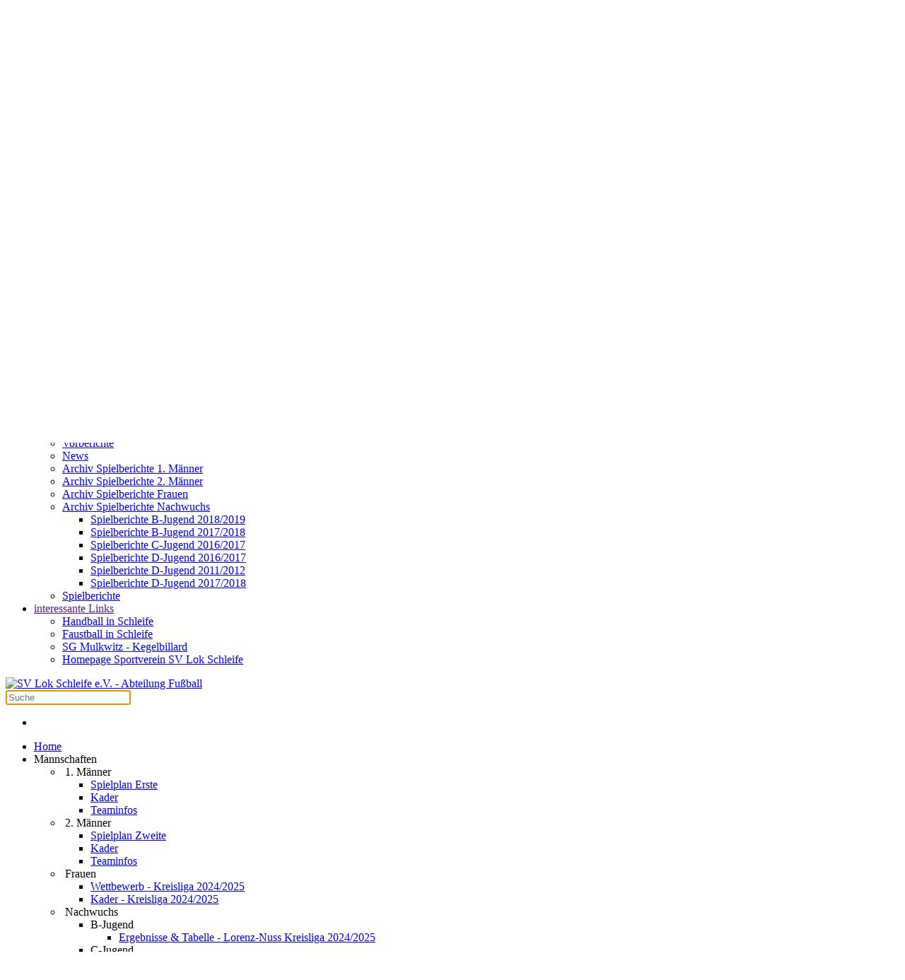

--- FILE ---
content_type: text/html; charset=utf-8
request_url: https://svlokschleife.de/index.php/de/verein/ansprechpartner-trainingszeiten-nachwuchs
body_size: 6677
content:
<!DOCTYPE html>
<html lang="de-de" dir="ltr">
    <head>
        <meta name="viewport" content="width=device-width, initial-scale=1">
        <link rel="icon" href="/images/Logos/logo-normal.png" sizes="any">
                <link rel="apple-touch-icon" href="/images/Logos/logo-normal.png">
        <meta charset="utf-8">
	<meta name="author" content="Redaktion">
	<meta name="generator" content="Joomla! - Open Source Content Management">
	<title>Ansprechpartner + Trainingszeiten ||Nachwuchs – SV Lok Schleife - Abteilung Fußball</title>
	<link href="https://svlokschleife.de/index.php/de/component/search/?extentionview=article&amp;id=747&amp;Itemid=306&amp;format=opensearch" rel="search" title="Suchen SV Lok Schleife - Abteilung Fußball" type="application/opensearchdescription+xml">
<link href="/media/vendor/joomla-custom-elements/css/joomla-alert.min.css?0.2.0" rel="stylesheet" />
	<link href="/media/system/css/joomla-fontawesome.min.css?4.5.31" rel="preload" as="style" onload="this.onload=null;this.rel='stylesheet'" />
	<link href="/templates/yootheme/css/theme.18.css?1761589505" rel="stylesheet" />
	<link href="/templates/yootheme/css/theme.update.css?4.5.31" rel="stylesheet" />
<script type="application/json" class="joomla-script-options new">{"joomla.jtext":{"ERROR":"Fehler","MESSAGE":"Nachricht","NOTICE":"Hinweis","WARNING":"Warnung","JCLOSE":"Schlie\u00dfen","JOK":"OK","JOPEN":"\u00d6ffnen"},"system.paths":{"root":"","rootFull":"https:\/\/svlokschleife.de\/","base":"","baseFull":"https:\/\/svlokschleife.de\/"},"csrf.token":"fa39155c07e8814c3c2f1bbc9b54c55c"}</script>
	<script src="/media/system/js/core.min.js?37ffe4186289eba9c5df81bea44080aff77b9684"></script>
	<script src="/media/system/js/messages-es5.min.js?c29829fd2432533d05b15b771f86c6637708bd9d" nomodule defer></script>
	<script src="/media/system/js/messages.min.js?7f7aa28ac8e8d42145850e8b45b3bc82ff9a6411" type="module"></script>
	<script src="/templates/yootheme/vendor/assets/uikit/dist/js/uikit.min.js?4.5.31"></script>
	<script src="/templates/yootheme/vendor/assets/uikit/dist/js/uikit-icons-fuse.min.js?4.5.31"></script>
	<script src="/templates/yootheme/js/theme.js?4.5.31"></script>
	<script src="/media/com_widgetkit/js/maps.js" defer></script>
	<script>window.yootheme ||= {}; var $theme = yootheme.theme = {"i18n":{"close":{"label":"Schlie\u00dfen"},"totop":{"label":"Zur\u00fcck nach oben"},"marker":{"label":"\u00d6ffnen"},"navbarToggleIcon":{"label":"Men\u00fc \u00f6ffnen"},"paginationPrevious":{"label":"Vorherige Seite"},"paginationNext":{"label":"N\u00e4chste Seite"},"searchIcon":{"toggle":"Suche \u00f6ffnen","submit":"Suche ausf\u00fchren"},"slider":{"next":"N\u00e4chste Folie","previous":"Vorherige Folie","slideX":"Folie %s","slideLabel":"%s von %s"},"slideshow":{"next":"N\u00e4chste Folie","previous":"Vorherige Folie","slideX":"Folie %s","slideLabel":"%s von %s"},"lightboxPanel":{"next":"N\u00e4chste Folie","previous":"Vorherige Folie","slideLabel":"%s von %s","close":"Schlie\u00dfen"}}};</script>
	<script type="application/ld+json">{"@context":"https://schema.org","@type":"BreadcrumbList","itemListElement":[{"@type":"ListItem","position":1,"item":{"@type":"WebPage","@id":"index.php?Itemid=776","name":"Startseite"}},{"@type":"ListItem","position":2,"item":{"name":"Ansprechpartner + Trainingszeiten ||Nachwuchs"}}],"@id":"https://svlokschleife.de/#/schema/BreadcrumbList/0"}</script>
	<script 
  type="text/javascript" 
  src="https://www.fussball.de/widgets.js">
</script>

    </head>
    <body class="">

        <div class="uk-hidden-visually uk-notification uk-notification-top-left uk-width-auto">
            <div class="uk-notification-message">
                <a href="#tm-main" class="uk-link-reset">Zum Hauptinhalt springen</a>
            </div>
        </div>

                <div class="tm-page-container uk-clearfix">

            
            
        
        
        <div class="tm-page uk-margin-auto">

                        


<header class="tm-header-mobile uk-hidden@m">


    
        <div class="uk-navbar-container">

            <div class="uk-container uk-container-expand">
                <nav class="uk-navbar" uk-navbar="{&quot;align&quot;:&quot;center&quot;,&quot;container&quot;:&quot;.tm-header-mobile&quot;,&quot;boundary&quot;:&quot;.tm-header-mobile .uk-navbar-container&quot;,&quot;target-y&quot;:&quot;.tm-header-mobile .uk-navbar-container&quot;,&quot;dropbar&quot;:true,&quot;dropbar-anchor&quot;:&quot;.tm-header-mobile .uk-navbar-container&quot;,&quot;dropbar-transparent-mode&quot;:&quot;remove&quot;}">

                                        <div class="uk-navbar-left ">

                                                    <a href="https://svlokschleife.de/index.php/de/" aria-label="Zurück zur Startseite" class="uk-logo uk-navbar-item">
    <picture>
<source type="image/webp" srcset="/templates/yootheme/cache/cf/logo-normal-cf553e44.webp 456w" sizes="(min-width: 456px) 456px">
<img alt="SV Lok Schleife e.V. - Abteilung Fußball" loading="eager" src="/templates/yootheme/cache/ca/logo-normal-ca4e2868.png" width="456" height="379">
</picture></a>
                        
                        
                        
                    </div>
                    
                    
                                        <div class="uk-navbar-right">

                                                    
                        
                                                    <a uk-toggle href="#tm-dialog-mobile" class="uk-navbar-toggle">

        
        <div uk-navbar-toggle-icon></div>

        
    </a>
                        
                    </div>
                    
                </nav>
            </div>

        </div>

    



        <div id="tm-dialog-mobile" uk-offcanvas="container: true; overlay: true" mode="slide" flip>
        <div class="uk-offcanvas-bar uk-flex uk-flex-column">

                        <button class="uk-offcanvas-close uk-close-large" type="button" uk-close uk-toggle="cls: uk-close-large; mode: media; media: @s"></button>
            
                        <div class="uk-margin-auto-bottom">
                
<div class="uk-panel" id="module-menu-dialog-mobile">

    
    
<ul class="uk-nav uk-nav-default uk-nav-accordion" uk-nav="targets: &gt; .js-accordion">
    
	<li class="item-848"><a href="/index.php/de/startseite-mobil">Home</a></li>
	<li class="item-850 js-accordion uk-parent"><a href>Mannschaften <span uk-nav-parent-icon></span></a>
	<ul class="uk-nav-sub">

		<li class="item-851 uk-parent"><a href><picture>
<source type="image/webp" srcset="/templates/yootheme/cache/c3/soccer-c30a7944.webp 35w" sizes="(min-width: 35px) 35px">
<img src="/templates/yootheme/cache/17/soccer-17fc421f.png" width="35" height="26" class="uk-margin-small-right" alt loading="eager">
</picture> 1. Männer</a>
		<ul>

			<li class="item-854"><a href="/index.php/de/mannschaften-mobil/1-maeenner/spielplan-erste">Spielplan Erste</a></li>
			<li class="item-856"><a href="/index.php/de/mannschaften-mobil/1-maeenner/kader-9864">Kader</a></li>
			<li class="item-858"><a href="/index.php/de/mannschaften-mobil/1-maeenner/teaminfos-trainingszeiten-etc/teaminfo/0/18:2023-2024/71:kreisoberliga-23-24/7:sv-lok-schleife">Teaminfos</a></li></ul></li>
		<li class="item-860 uk-parent"><a href><picture>
<source type="image/webp" srcset="/templates/yootheme/cache/4c/soccer_m2-4c48c2ae.webp 38w" sizes="(min-width: 38px) 38px">
<img src="/templates/yootheme/cache/76/soccer_m2-76d1df63.png" width="38" height="28" class="uk-margin-small-right" alt loading="eager">
</picture> 2. Männer</a>
		<ul>

			<li class="item-863"><a href="/index.php/de/mannschaften-mobil/2-maenner/spielplan-zweite">Spielplan Zweite</a></li>
			<li class="item-865"><a href="/index.php/de/mannschaften-mobil/2-maenner/kader-34405">Kader</a></li>
			<li class="item-867"><a href="/index.php/de/mannschaften-mobil/2-maenner/teaminfos-trainingszeiten-etc-2/teaminfo/0/18:2023-2024/73:kreisklasse-staffel-1-23-24/11:sv-lok-schleife-2">Teaminfos</a></li></ul></li>
		<li class="item-873 uk-parent"><a href><picture>
<source type="image/webp" srcset="/templates/yootheme/cache/6c/soccer_frauen1-6c40812e.webp 35w" sizes="(min-width: 35px) 35px">
<img src="/templates/yootheme/cache/60/soccer_frauen1-601a0f3d.png" width="35" height="22" class="uk-margin-small-right" alt loading="eager">
</picture> Frauen</a>
		<ul>

			<li class="item-874"><a href="/index.php/de/mannschaften-mobil/frauen-spg-spremberger-sv-lok-schleife/tabelle-frauen">Wettbewerb - Kreisliga 2024/2025</a></li>
			<li class="item-1299"><a href="/index.php/de/mannschaften-mobil/frauen-spg-spremberger-sv-lok-schleife/kader-frauen">Kader - Kreisliga 2024/2025</a></li></ul></li>
		<li class="item-875 uk-parent"><a href><picture>
<source type="image/webp" srcset="/templates/yootheme/cache/57/soccer_aj-5768c64a.webp 25w" sizes="(min-width: 25px) 25px">
<img src="/templates/yootheme/cache/78/soccer_aj-7803dd1a.png" width="25" height="18" class="uk-margin-small-right" alt loading="eager">
</picture> Nachwuchs</a>
		<ul>

			<li class="item-876 uk-parent"><a href>B-Jugend</a>
			<ul>

				<li class="item-877"><a href="/index.php/de/mannschaften-mobil/nachwuchs-b-c-d-e-jugend/b-jugend/ergebnisse-24573">Ergebnisse &amp; Tabelle - Lorenz-Nuss Kreisliga 2024/2025</a></li></ul></li>
			<li class="item-880 uk-parent"><a href>C-Jugend</a>
			<ul>

				<li class="item-881"><a href="/index.php/de/mannschaften-mobil/nachwuchs-b-c-d-e-jugend/c-jugend/ergebnisse-c-jugend">Ergebnisse &amp; Tabelle - AOK Plus Kreisliga 2024/2025</a></li></ul></li>
			<li class="item-878 uk-parent"><a href>D-Jugend 1. &amp; 2. Mannschaft</a>
			<ul>

				<li class="item-879"><a href="/index.php/de/mannschaften-mobil/nachwuchs-b-c-d-e-jugend/d-jugend/ergebnisse-43696">Ergebnisse &amp; Tabelle - GWZ Kreisliga 2024/2025</a></li></ul></li>
			<li class="item-882 uk-parent"><a href>E-Jugend - 1. &amp; 2. Mannschaft</a>
			<ul>

				<li class="item-883"><a href="/index.php/de/mannschaften-mobil/nachwuchs-b-c-d-e-jugend/e-jugend/ergebnisse-e-jugend">Ergebnisse &amp; Tabelle - Rohrnetz-Beil Kreisliga 2024/2025</a></li></ul></li></ul></li></ul></li>
	<li class="item-930 js-accordion uk-parent"><a href>Die Abteilung <span uk-nav-parent-icon></span></a>
	<ul class="uk-nav-sub">

		<li class="item-931"><a href="/index.php/de/abteilung-mobil/ansprechpartner-trainingszeiten-nachwuchs?extentionview=article">Ansprechpartner + Trainingszeiten ||Nachwuchs</a></li>
		<li class="item-932"><a href="/index.php/de/abteilung-mobil/sportstaetten">Sportstätten</a></li>
		<li class="item-933 uk-parent"><a href>Geschichte</a>
		<ul>

			<li class="item-934"><a href="/index.php/de/abteilung-mobil/geschichte/geschichte-frauen">Geschichte Frauen</a></li>
			<li class="item-935"><a href="/index.php/de/abteilung-mobil/geschichte/geschichte-herren">Geschichte Herren</a></li></ul></li></ul></li>
	<li class="item-936 js-accordion uk-parent"><a href>Fan-Zone <span uk-nav-parent-icon></span></a>
	<ul class="uk-nav-sub">

		<li class="item-1270"><a href="https://team.jako.de/de/team/sv_lok_schleife/?farbe-gruppe=rot|schwarz">Teamshop</a></li>
		<li class="item-940"><a href="/index.php/de/fan-zone-mobil/vorberichte">Vorberichte</a></li>
		<li class="item-941"><a href="/index.php/de/fan-zone-mobil/news">News</a></li>
		<li class="item-942"><a href="/index.php/de/fan-zone-mobil/archiv-1-maenner-n">Archiv Spielberichte 1. Männer</a></li>
		<li class="item-943"><a href="/index.php/de/fan-zone-mobil/archiv-2-maenner-n">Archiv Spielberichte 2. Männer</a></li>
		<li class="item-944"><a href="/index.php/de/fan-zone-mobil/archiv-spielberichte-frauen">Archiv Spielberichte Frauen</a></li>
		<li class="item-951 uk-parent"><a href="/index.php/de/fan-zone-mobil/archiv-spielberichte-nachwuchs">Archiv Spielberichte Nachwuchs </a>
		<ul>

			<li class="item-872"><a href="/index.php/de/fan-zone-mobil/archiv-spielberichte-nachwuchs/spielberichte18-19-bjugend">Spielberichte B-Jugend 2018/2019</a></li>
			<li class="item-953"><a href="/index.php/de/fan-zone-mobil/archiv-spielberichte-nachwuchs/spielberichte-2017-2018-bj">Spielberichte B-Jugend 2017/2018</a></li>
			<li class="item-952"><a href="/index.php/de/fan-zone-mobil/archiv-spielberichte-nachwuchs/spielberichte-16-17-cj">Spielberichte C-Jugend 2016/2017</a></li>
			<li class="item-870"><a href="/index.php/de/fan-zone-mobil/archiv-spielberichte-nachwuchs/spielberichte-2016-2017">Spielberichte D-Jugend 2016/2017</a></li>
			<li class="item-871"><a href="/index.php/de/fan-zone-mobil/archiv-spielberichte-nachwuchs/spielberichte-d-jugend-2011-2012">Spielberichte D-Jugend 2011/2012</a></li>
			<li class="item-869"><a href="/index.php/de/fan-zone-mobil/archiv-spielberichte-nachwuchs/spielberichte-d-jugend-2017-2018">Spielberichte D-Jugend 2017/2018</a></li></ul></li>
		<li class="item-890"><a href="/index.php/de/fan-zone-mobil/spielberichte-cjugend">Spielberichte</a></li></ul></li>
	<li class="item-955 js-accordion uk-parent"><a href>interessante Links <span uk-nav-parent-icon></span></a>
	<ul class="uk-nav-sub">

		<li class="item-956"><a href="http://sv-lok-schleife.de/" target="_blank">Handball in Schleife</a></li>
		<li class="item-957"><a href="https://lok-schleife.de/" target="_blank">Faustball in Schleife</a></li>
		<li class="item-958"><a href="https://www.sg-mulkwitz.de/" target="_blank">SG Mulkwitz - Kegelbillard</a></li>
		<li class="item-1263"><a href="https://svlokschleife.com" target="_blank">Homepage Sportverein SV Lok Schleife</a></li></ul></li></ul>

</div>

            </div>
            
            
        </div>
    </div>
    
    
    

</header>




<header class="tm-header uk-visible@m">






        <div class="tm-headerbar-default tm-headerbar tm-headerbar-top">
        <div class="uk-container">

            
                                        <div class="uk-grid-medium uk-child-width-auto uk-flex-middle" uk-grid><div><a href="https://svlokschleife.de/index.php/de/" aria-label="Zurück zur Startseite" class="uk-logo">
    <picture>
<source type="image/webp" srcset="/templates/yootheme/cache/cc/logo-normal-cc89c59e.webp 125w, /templates/yootheme/cache/f1/logo-normal-f198765d.webp 250w" sizes="(min-width: 125px) 125px">
<img alt="SV Lok Schleife e.V. - Abteilung Fußball" loading="eager" src="/templates/yootheme/cache/d2/logo-normal-d2947084.png" width="125" height="104">
</picture></a></div><div>
<div class="uk-panel" id="module-tm-3">

    
    

    <a class="uk-search-toggle uk-display-block" href="#search-tm-3-search" uk-search-icon uk-toggle></a>

    <div uk-modal id="search-tm-3-search" class="uk-modal">
        <div class="uk-modal-dialog uk-modal-body">

            
            
                <form id="search-tm-3" action="/index.php/de/verein/ansprechpartner-trainingszeiten-nachwuchs?extentionview=article" method="post" role="search" class="uk-search uk-width-1-1 uk-search-medium"><span uk-search-icon></span><input name="searchword" placeholder="Suche" minlength="3" aria-label="Suche" type="search" class="uk-search-input" autofocus><input type="hidden" name="task" value="search"><input type="hidden" name="option" value="com_search"><input type="hidden" name="Itemid" value="306"></form>
                
            
        </div>
    </div>


</div>
</div><div>
<div class="uk-panel" id="module-tm-4">

    
    <ul class="uk-grid uk-flex-inline uk-flex-middle uk-flex-nowrap uk-grid-medium">                    <li><a href="https://www.facebook.com/svlokschleife/?locale=de_DE" class="uk-preserve-width uk-icon-button" rel="noreferrer" target="_blank"><span uk-icon="icon: facebook;"></span></a></li>
            </ul>
</div>
</div></div>
                    
            
        </div>
    </div>
    
    
                <div uk-sticky media="@m" show-on-up animation="uk-animation-slide-top" cls-active="uk-navbar-sticky" sel-target=".uk-navbar-container">
        
            <div class="uk-navbar-container uk-navbar-primary">

                <div class="uk-container">
                    <nav class="uk-navbar uk-navbar-justify uk-flex-auto" uk-navbar="{&quot;align&quot;:&quot;center&quot;,&quot;container&quot;:&quot;.tm-header &gt; [uk-sticky]&quot;,&quot;boundary&quot;:&quot;.tm-header .uk-navbar-container&quot;,&quot;target-y&quot;:&quot;.tm-header .uk-navbar-container&quot;,&quot;dropbar&quot;:true,&quot;dropbar-anchor&quot;:&quot;.tm-header .uk-navbar-container&quot;,&quot;dropbar-transparent-mode&quot;:&quot;remove&quot;}">

                                                <div class="uk-navbar-left ">

                                                        
<ul class="uk-navbar-nav">
    
	<li class="item-848"><a href="/index.php/de/startseite-mobil">Home</a></li>
	<li class="item-850 uk-parent"><a role="button">Mannschaften</a>
	<div class="uk-drop uk-navbar-dropdown" mode="hover" pos="bottom-center"><div><ul class="uk-nav uk-navbar-dropdown-nav">

		<li class="item-851 uk-parent"><a role="button"><picture>
<source type="image/webp" srcset="/templates/yootheme/cache/c3/soccer-c30a7944.webp 35w" sizes="(min-width: 35px) 35px">
<img src="/templates/yootheme/cache/17/soccer-17fc421f.png" width="35" height="26" class="uk-margin-small-right" alt loading="eager">
</picture> 1. Männer</a>
		<ul class="uk-nav-sub">

			<li class="item-854"><a href="/index.php/de/mannschaften-mobil/1-maeenner/spielplan-erste">Spielplan Erste</a></li>
			<li class="item-856"><a href="/index.php/de/mannschaften-mobil/1-maeenner/kader-9864">Kader</a></li>
			<li class="item-858"><a href="/index.php/de/mannschaften-mobil/1-maeenner/teaminfos-trainingszeiten-etc/teaminfo/0/18:2023-2024/71:kreisoberliga-23-24/7:sv-lok-schleife">Teaminfos</a></li></ul></li>
		<li class="item-860 uk-parent"><a role="button"><picture>
<source type="image/webp" srcset="/templates/yootheme/cache/4c/soccer_m2-4c48c2ae.webp 38w" sizes="(min-width: 38px) 38px">
<img src="/templates/yootheme/cache/76/soccer_m2-76d1df63.png" width="38" height="28" class="uk-margin-small-right" alt loading="eager">
</picture> 2. Männer</a>
		<ul class="uk-nav-sub">

			<li class="item-863"><a href="/index.php/de/mannschaften-mobil/2-maenner/spielplan-zweite">Spielplan Zweite</a></li>
			<li class="item-865"><a href="/index.php/de/mannschaften-mobil/2-maenner/kader-34405">Kader</a></li>
			<li class="item-867"><a href="/index.php/de/mannschaften-mobil/2-maenner/teaminfos-trainingszeiten-etc-2/teaminfo/0/18:2023-2024/73:kreisklasse-staffel-1-23-24/11:sv-lok-schleife-2">Teaminfos</a></li></ul></li>
		<li class="item-873 uk-parent"><a role="button"><picture>
<source type="image/webp" srcset="/templates/yootheme/cache/6c/soccer_frauen1-6c40812e.webp 35w" sizes="(min-width: 35px) 35px">
<img src="/templates/yootheme/cache/60/soccer_frauen1-601a0f3d.png" width="35" height="22" class="uk-margin-small-right" alt loading="eager">
</picture> Frauen</a>
		<ul class="uk-nav-sub">

			<li class="item-874"><a href="/index.php/de/mannschaften-mobil/frauen-spg-spremberger-sv-lok-schleife/tabelle-frauen">Wettbewerb - Kreisliga 2024/2025</a></li>
			<li class="item-1299"><a href="/index.php/de/mannschaften-mobil/frauen-spg-spremberger-sv-lok-schleife/kader-frauen">Kader - Kreisliga 2024/2025</a></li></ul></li>
		<li class="item-875 uk-parent"><a role="button"><picture>
<source type="image/webp" srcset="/templates/yootheme/cache/57/soccer_aj-5768c64a.webp 25w" sizes="(min-width: 25px) 25px">
<img src="/templates/yootheme/cache/78/soccer_aj-7803dd1a.png" width="25" height="18" class="uk-margin-small-right" alt loading="eager">
</picture> Nachwuchs</a>
		<ul class="uk-nav-sub">

			<li class="item-876 uk-parent"><a role="button">B-Jugend</a>
			<ul>

				<li class="item-877"><a href="/index.php/de/mannschaften-mobil/nachwuchs-b-c-d-e-jugend/b-jugend/ergebnisse-24573">Ergebnisse &amp; Tabelle - Lorenz-Nuss Kreisliga 2024/2025</a></li></ul></li>
			<li class="item-880 uk-parent"><a role="button">C-Jugend</a>
			<ul>

				<li class="item-881"><a href="/index.php/de/mannschaften-mobil/nachwuchs-b-c-d-e-jugend/c-jugend/ergebnisse-c-jugend">Ergebnisse &amp; Tabelle - AOK Plus Kreisliga 2024/2025</a></li></ul></li>
			<li class="item-878 uk-parent"><a role="button">D-Jugend 1. &amp; 2. Mannschaft</a>
			<ul>

				<li class="item-879"><a href="/index.php/de/mannschaften-mobil/nachwuchs-b-c-d-e-jugend/d-jugend/ergebnisse-43696">Ergebnisse &amp; Tabelle - GWZ Kreisliga 2024/2025</a></li></ul></li>
			<li class="item-882 uk-parent"><a role="button">E-Jugend - 1. &amp; 2. Mannschaft</a>
			<ul>

				<li class="item-883"><a href="/index.php/de/mannschaften-mobil/nachwuchs-b-c-d-e-jugend/e-jugend/ergebnisse-e-jugend">Ergebnisse &amp; Tabelle - Rohrnetz-Beil Kreisliga 2024/2025</a></li></ul></li></ul></li></ul></div></div></li>
	<li class="item-930 uk-parent"><a role="button">Die Abteilung</a>
	<div class="uk-drop uk-navbar-dropdown" mode="hover" pos="bottom-center"><div><ul class="uk-nav uk-navbar-dropdown-nav">

		<li class="item-931"><a href="/index.php/de/abteilung-mobil/ansprechpartner-trainingszeiten-nachwuchs?extentionview=article">Ansprechpartner + Trainingszeiten ||Nachwuchs</a></li>
		<li class="item-932"><a href="/index.php/de/abteilung-mobil/sportstaetten">Sportstätten</a></li>
		<li class="item-933 uk-parent"><a role="button">Geschichte</a>
		<ul class="uk-nav-sub">

			<li class="item-934"><a href="/index.php/de/abteilung-mobil/geschichte/geschichte-frauen">Geschichte Frauen</a></li>
			<li class="item-935"><a href="/index.php/de/abteilung-mobil/geschichte/geschichte-herren">Geschichte Herren</a></li></ul></li></ul></div></div></li>
	<li class="item-936 uk-parent"><a role="button">Fan-Zone</a>
	<div class="uk-drop uk-navbar-dropdown" mode="hover" pos="bottom-center"><div><ul class="uk-nav uk-navbar-dropdown-nav">

		<li class="item-1270"><a href="https://team.jako.de/de/team/sv_lok_schleife/?farbe-gruppe=rot|schwarz">Teamshop</a></li>
		<li class="item-940"><a href="/index.php/de/fan-zone-mobil/vorberichte">Vorberichte</a></li>
		<li class="item-941"><a href="/index.php/de/fan-zone-mobil/news">News</a></li>
		<li class="item-942"><a href="/index.php/de/fan-zone-mobil/archiv-1-maenner-n">Archiv Spielberichte 1. Männer</a></li>
		<li class="item-943"><a href="/index.php/de/fan-zone-mobil/archiv-2-maenner-n">Archiv Spielberichte 2. Männer</a></li>
		<li class="item-944"><a href="/index.php/de/fan-zone-mobil/archiv-spielberichte-frauen">Archiv Spielberichte Frauen</a></li>
		<li class="item-951 uk-parent"><a href="/index.php/de/fan-zone-mobil/archiv-spielberichte-nachwuchs">Archiv Spielberichte Nachwuchs </a>
		<ul class="uk-nav-sub">

			<li class="item-872"><a href="/index.php/de/fan-zone-mobil/archiv-spielberichte-nachwuchs/spielberichte18-19-bjugend">Spielberichte B-Jugend 2018/2019</a></li>
			<li class="item-953"><a href="/index.php/de/fan-zone-mobil/archiv-spielberichte-nachwuchs/spielberichte-2017-2018-bj">Spielberichte B-Jugend 2017/2018</a></li>
			<li class="item-952"><a href="/index.php/de/fan-zone-mobil/archiv-spielberichte-nachwuchs/spielberichte-16-17-cj">Spielberichte C-Jugend 2016/2017</a></li>
			<li class="item-870"><a href="/index.php/de/fan-zone-mobil/archiv-spielberichte-nachwuchs/spielberichte-2016-2017">Spielberichte D-Jugend 2016/2017</a></li>
			<li class="item-871"><a href="/index.php/de/fan-zone-mobil/archiv-spielberichte-nachwuchs/spielberichte-d-jugend-2011-2012">Spielberichte D-Jugend 2011/2012</a></li>
			<li class="item-869"><a href="/index.php/de/fan-zone-mobil/archiv-spielberichte-nachwuchs/spielberichte-d-jugend-2017-2018">Spielberichte D-Jugend 2017/2018</a></li></ul></li>
		<li class="item-890"><a href="/index.php/de/fan-zone-mobil/spielberichte-cjugend">Spielberichte</a></li></ul></div></div></li>
	<li class="item-955 uk-parent"><a role="button">interessante Links</a>
	<div class="uk-drop uk-navbar-dropdown" mode="hover" pos="bottom-center"><div><ul class="uk-nav uk-navbar-dropdown-nav">

		<li class="item-956"><a href="http://sv-lok-schleife.de/" target="_blank">Handball in Schleife</a></li>
		<li class="item-957"><a href="https://lok-schleife.de/" target="_blank">Faustball in Schleife</a></li>
		<li class="item-958"><a href="https://www.sg-mulkwitz.de/" target="_blank">SG Mulkwitz - Kegelbillard</a></li>
		<li class="item-1263"><a href="https://svlokschleife.com" target="_blank">Homepage Sportverein SV Lok Schleife</a></li></ul></div></div></li></ul>

                            
                            
                        </div>
                        
                        
                    </nav>
                </div>

            </div>

                </div>
        
    




</header>

            
            

            <main id="tm-main"  class="tm-main uk-section uk-section-default" uk-height-viewport="expand: true">

                                <div class="uk-container">

                    
                                                            

<nav class="uk-margin-medium-bottom" aria-label="Navigationspfad">
    <ul class="uk-breadcrumb">
    
            <li>            <a href="/index.php/de/"><span>Startseite</span></a>
            </li>    
            <li class="uk-disabled">
            <span>Der Verein</span>
            </li>    
            <li>            <span aria-current="page">Ansprechpartner + Trainingszeiten ||Nachwuchs</span>            </li>    
    </ul>
</nav>
                            
                
                <div id="system-message-container" aria-live="polite"></div>

                
<article id="article-747" class="uk-article" data-permalink="https://svlokschleife.de/index.php/de/verein/ansprechpartner-trainingszeiten-nachwuchs" typeof="Article" vocab="https://schema.org/">

    <meta property="name" content="Ansprechpartner 2024/2025">
    <meta property="author" typeof="Person" content="Redaktion">
    <meta property="dateModified" content="2025-10-27T21:16:55+01:00">
    <meta property="datePublished" content="2021-07-01T12:34:29+02:00">
    <meta class="uk-margin-remove-adjacent" property="articleSection" content="Uncategorised">

    
        <h1 class="uk-article-title">Ansprechpartner 2024/2025</h1>
    
                <p class="uk-margin-remove-bottom uk-article-meta">
                Geschrieben von Redaktion am <time datetime="2021-07-01T14:34:29+02:00">01. Juli 2021</time>.                            </p>
        
    
     
    <div class="uk-margin-medium" property="text">
<table style="width: 1000px; height: 677px;">
<tbody>
<tr>
<td style="width: 85px;"><strong>Altersklasse&nbsp;</strong></td>
<td style="width: 82px;"><strong>Trainingstag</strong></td>
<td style="width: 134px;"><strong>Trainingszeit</strong></td>
<td style="width: 129px;"><strong>Ansprechpartner&nbsp;</strong></td>
<td style="width: 111px;"><strong>Telefonnummer&nbsp;</strong></td>
<td style="width: 226px;"><strong>Trainingsort</strong></td>
</tr>
<tr>
<td><strong>&nbsp;</strong></td>
<td>&nbsp;</td>
<td>&nbsp;</td>
<td>&nbsp;</td>
<td>&nbsp;</td>
<td>&nbsp;</td>
</tr>
<tr>
<td><strong>Bambini</strong></td>
<td>Samstag</td>
<td>10:00 - 11:00 Uhr</td>
<td>Schur, Melanie</td>
<td>0152/57553091</td>
<td>Sportplatz am Jahnring&nbsp;</td>
</tr>
<tr>
<td><strong>&nbsp;</strong></td>
<td>&nbsp;</td>
<td>&nbsp;</td>
<td>&nbsp;</td>
<td>&nbsp;</td>
<td>&nbsp;</td>
</tr>
<tr>
<td><strong>F- Junioren</strong></td>
<td>Montag,&nbsp;Mittwoch</td>
<td>16:30 - 18:00 Uhr&nbsp;</td>
<td>Schur, Melanie</td>
<td>0152/57553091</td>
<td>Sportplatz am Jahnring&nbsp;</td>
</tr>
<tr>
<td><strong>&nbsp;</strong></td>
<td>&nbsp;</td>
<td>&nbsp;</td>
<td>&nbsp;</td>
<td>&nbsp;</td>
<td>&nbsp;</td>
</tr>
<tr>
<tr>
<td><strong>E- Junioren&nbsp;</strong></td>
<td>Montag,&nbsp;Mittwoch</td>
<td>16:30 - 18:00 Uhr&nbsp;</td>
<td>Kranig, Robert</td>
<td>0152/04910822</td>
<td>Sportplatz am Jahnring&nbsp;</td>
</tr>
<tr>
<td><strong>&nbsp;</strong></td>
<td>&nbsp;</td>
<td>&nbsp;</td>
<td>Zuchold, Mike</td>
<td>0173/5918454</td>
<td>&nbsp;</td>
</tr>
<tr>
<td><strong>D- Junioren&nbsp;</strong></td>
<td>Dienstag, Freitag</td>
<td>17:00 - 18:30 Uhr</td>
<td>Pohling, Maik</td>
<td>01522/ 4504344</td>
<td>Sportplatz am Jahnring</td>
</tr>
<tr>
<td><strong>&nbsp;</strong></td>
<td>&nbsp;</td>
<td>&nbsp;</td>
<td>Branzko, Jörg</td>
<td>0170/8668227</td>
<td>&nbsp;</td>
</tr>
<tr>
<td><strong>&nbsp;</strong></td>
<td>&nbsp;</td>
<td>&nbsp;</td>
<td>Noack, Denis</td>
<td>0175/4124622</td>
<td>&nbsp;</td>
</tr>
<tr>
<td><strong>C- Junioren&nbsp;</strong></td>
<td>Montag, Donnerstag</td>
<td>17:00 - 18:30 Uhr</td>
<td>Lampe, Felix</td>
<td>0162/3375396</td>
<td>Sportplatz am Jahnring</td>
</tr>
<tr>
<td><strong>&nbsp;</strong></td>
<td>&nbsp;</td>
<td>&nbsp;</td>
<td>Paul, Heiko</td>
<td>0152/08254183</td>
<td>&nbsp;</td>
</tr>
<tr>
<td><strong>B- Junioren&nbsp;</strong></td>
<td>Montag, Mittwoch</td>
<td>17:30 - 19:00 Uhr</td>
<td>Schur, Sandro</td>
<td>0152/24504344</td>
<td>Sportplatz am Jahnring&nbsp;</td>
</tr>
<tr>
<td>&nbsp;</td>
<td>&nbsp;</td>
<td>&nbsp;</td>
<td>&nbsp;</td>
<td>&nbsp;</td>
<td>&nbsp;</td>
</tr>
</tbody>
</table>
<p>&nbsp;</p>
<p>&nbsp;</p>
<p><span style="color: #000000;">Bei Fragen hilft euch gerne weiter:<br /></span></p>
<table style="width: 205px; height: 65px;">
<tbody>
<tr>
<td><span style="color: #000000;">Jugendleiter:</span></td>
</tr>
<tr>
<td><span style="color: #000000;">Ronny Schuster</span></td>
</tr>
<tr>
<td><span style="color: #000000;">Tel: 035773 71401</span></td>
</tr>
</tbody>
</table> </div>

    
    
        <ul class="uk-list">

                    <li>Erstellt am <time datetime="2021-07-01T14:34:29+02:00">01. Juli 2021</time>.</li>
        
                    <li>Geändert am <time datetime="2025-10-27T22:16:55+01:00">27. Oktober 2025</time>.</li>
        
                    <li>Aufrufe: 19039</li>
        
    </ul>
    
    
    
    
</article>


                
                        
                </div>
                
            </main>

            

                        <footer>
                <!-- Builder #footer -->
<div class="uk-section-default uk-section" uk-scrollspy="target: [uk-scrollspy-class]; cls: uk-animation-fade; delay: false;">
    
        
        
        
            
                                <div class="uk-container uk-container-large">                
                    <div class="uk-grid tm-grid-expand uk-grid-margin" uk-grid>
<div class="uk-grid-item-match uk-flex-middle uk-width-1-3@m">
    
        
            
            
                        <div class="uk-panel uk-width-1-1">            
                
                    
<div class="uk-panel uk-margin uk-text-left@m uk-text-center" uk-scrollspy-class>
    
                <div class="uk-grid-medium uk-flex-middle" uk-grid>        
                        <div class="uk-width-1-2@m">            
                                <a href="#" uk-scroll>

    
                <picture>
<source type="image/webp" srcset="/templates/yootheme/cache/5c/Logo_Lok_alt_sw-5c84c1dc.webp 100w, /templates/yootheme/cache/d6/Logo_Lok_alt_sw-d658dfe6.webp 200w" sizes="(min-width: 100px) 100px">
<img src="/templates/yootheme/cache/da/Logo_Lok_alt_sw-da1f9fbc.png" width="100" height="65" alt loading="lazy" class="el-image">
</picture>        
        
    
</a>                
                        </div>            
                        <div class="uk-width-expand uk-margin-remove-first-child">            
                
                
                    

        
        
        
    
        
        
                <div class="el-content uk-panel uk-margin-top"><small>SV Lok Schleife e.V.<br>
Abteilung Fußball<br>
Jahnring 15<br>02959 Schleife</small></div>        
        
        

                
                
                        </div>            
                </div>        
    
</div>
                
                        </div>            
        
    
</div>
<div class="uk-grid-item-match uk-flex-middle uk-width-1-3@m">
    
        
            
            
                        <div class="uk-panel uk-width-1-1">            
                
                    
<div class="uk-margin uk-text-center" uk-scrollspy-class><a href="#" uk-totop uk-scroll></a></div>
                
                        </div>            
        
    
</div>
<div class="uk-grid-item-match uk-flex-middle uk-width-1-3@m">
    
        
            
            
                        <div class="uk-panel uk-width-1-1">            
                
                    
<div class="uk-text-right@m uk-text-center" uk-scrollspy-class="uk-animation-slide-bottom-small">
    <ul class="uk-margin-remove-bottom uk-subnav  uk-subnav-divider uk-flex-right@m uk-flex-center" uk-margin>        <li class="el-item ">
    <a class="el-link" href="#" uk-scroll>Über uns</a></li>
        <li class="el-item ">
    <a class="el-link" href="/index.php/de/impressum">Impressum</a></li>
        <li class="el-item ">
    <a class="el-link" href="/index.php/de/kontakt?extentionview=category">Kontakt</a></li>
        </ul>
</div><div class="uk-panel uk-text-small uk-text-muted uk-margin-small uk-text-right@m uk-text-center" uk-scrollspy-class>© <script> document.currentScript.insertAdjacentHTML('afterend', '<time datetime="' + new Date().toJSON() + '">' + new Intl.DateTimeFormat(document.documentElement.lang, {year: 'numeric'}).format() + '</time>'); </script> SV Lok Schleife. All rights reserved. Powered by <a class="uk-link-text" href="https://yootheme.com/">YOOtheme</a>.</div>
                
                        </div>            
        
    
</div></div>
                                </div>                
            
        
    
</div>            </footer>
            
        </div>

                </div>
        
        

    </body>
</html>
